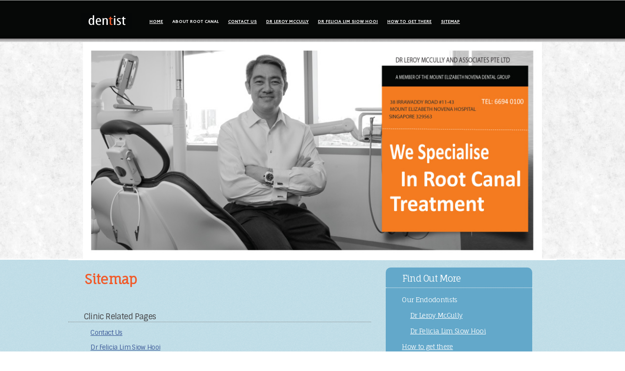

--- FILE ---
content_type: text/html
request_url: https://www.root-canal.com.sg/medi_page/site_web_lmc/common_page.asp?pg=2
body_size: 22244
content:


<!DOCTYPE HTML PUBLIC "-//W3C//DTD HTML 4.01 Transitional//EN" "http://www.w3.org/TR/html4/loose.dtd">

<html>

<head>
<meta http-equiv="Content-Language" content="en-us">
<meta http-equiv="Content-Type" content="text/html; charset=windows-1252">
<meta http-equiv="robots" content="index,follow">
<meta name="robots" content="index,follow">
<meta http-equiv="keywords" content="root canal, root canal singapore, website, clinic, Dr Leroy McCully, Dr Felicia Lim Siow Hooi">
<meta name="keywords" content="root canal, root canal singapore, website, clinic, Dr Leroy McCully, Dr Felicia Lim Siow Hooi">
<meta http-equiv="description" content="The website sitemap of our Singapore Endodontists.">
<meta name="description" content="The website sitemap of our Singapore Endodontists.">
<meta name="GENERATOR" content="medi-webPage">
<meta name="pinterest" content="nopin" />
<title>Root Canal Singapore: Website Sitemap</title>
<STYLE TYPE="text/css">
body.normalpage{
  margin-top: 0px; margin-bottom: 0px; margin-left: 0px; margin-right: 0px; padding: 0;}

table{
  vertical-align:top; border:0px;  margin:0em;  padding:0em; border-collapse:collapse; }

td{
  color:#E5CFAA; vertical-align:top; font-family: Verdana, Gill, Helvetica, sans-serif;
  font-size:small; text-align:left; margin:0em; padding:0em; border-collapse:collapse;}

table.contain{width:100%;  margin:0em; padding:0em; border-collapse:collapse; }
td.containermain{width:100%;  margin:0em; padding:0em; border-collapse:collapse; }
table.contained_big{width:100%; }
table.contained_bignavbot{width:100%;}
table.contained_bignavtop{  width:100%;}
table.contained{  width: 100%;}


td.themaincell{
  width:1000px; align:center;   background-image:url("http://www.root-canal.com.sg/medi_page/site_web_lmc_images/mp_lmc_bg_blue.png");
  background-repeat:repeat;
  border-top: 0.3em white solid;
}

table.bottom_contained{
  vertical-align:top; margin:0em; padding:0em; width:100%; }

li{
    padding-bottom:0em;
    text-align:middle; }

td.themaincell_top{ width:1000px; align:center; background-color: #FE9800; }

td.themaincell_info{
  width:100%;
  text-align:center; }

td.themaincell_top2{ width:1000px; align:center; background-color: #FFFFFF; }

td.titleinfotext2_td{
  line-height: 150%;
  padding-top:0em;
  color: #666666;
  font-family: "Helvetica Cyrillic", "ER Univers", "Lucida Sans Unicode", "Bastion", sans-serif;
  font-size: 1em;}

td.included_td{
  line-height: 150%; color:#595959;vertical-align:top;
  font-family:  "Helvetica Cyrillic", "ER Univers", "Lucida Sans Unicode", "Bastion", sans-serif; font-size:normal; text-align:left; margin:0em; border-collapse:collapse;}

a{ color:#3b5998; }
a:link, a:visited { text-decoration:underline; }
a:hover, a:active { text-decoration:none; }

td.maincell_lefta{
  color:#FFFFFF; font-size:8px; text-align:left; padding-top:3em;
  padding-bottom:3.5em; padding-left: 0.5em;
  background-image:url("http://www.root-canal.com.sg/medi_page/site_web_lmc_images/mp_lmc_bg_top.jpg");
   background-repeat:repeat-x;
}
td.themaincella{
  color:#FFFFFF; font-size:10px; text-align:left; padding-top:0em;
  padding-bottom:0em; padding-left: 2.6em;
  background-image:url("http://www.root-canal.com.sg/medi_page/site_web_lmc_images/mp_lmc_bg_top.jpg");
   background-repeat:repeat-x;
   font-family: Hammersmith One, sans-serif;
}

td.themaincella_a{padding-top:2em; padding-bottom:2em;}
td.themaincella_b{
  color:#FFFFFF; font-size:10px; text-align:left; padding-top:3.8em;
  padding-bottom:0.0em; padding-left: 3.6em;
  background-image:url("http://www.root-canal.com.sg/medi_page/site_web_lmc_images/mp_lmc_bg_top.jpg");
   background-repeat:repeat-x;
   font-family: Hammersmith One, sans-serif;}

td.maincell_righta{
  color:#FFFFFF; font-size:8px; text-align:left; padding-top:3em;
  padding-bottom:3.5em; padding-left: 0.5em;
  background-image:url("http://www.root-canal.com.sg/medi_page/site_web_lmc_images/mp_lmc_bg_top.jpg");
   background-repeat:repeat-x;
}


td.maincell_leftb{
  color:#FFFFFF; font-size:8px; text-align:left; padding-top:3em;
  padding-bottom:3.5em; padding-left: 0.5em; 
  background-image:url("http://www.root-canal.com.sg/medi_page/site_web_lmc_images/mp_lmc_bg_white.png");
   background-repeat:repeat;
}

td.themaincellb{
  color:#FFFFFF; font-size:8px; text-align:center; padding-top:0em;
  padding-bottom:0em; padding-left: 0em; 
  background-image:url("http://www.root-canal.com.sg/medi_page/site_web_lmc_images/mp_lmc_bg_white.png");
  background-repeat:repeat;
}

td.maincell_rightb{
  color:#FFFFFF; font-size:8px; text-align:left; padding-top:3em;
  padding-bottom:3.5em; padding-left: 0.5em; 
  background-image:url("http://www.root-canal.com.sg/medi_page/site_web_lmc_images/mp_lmc_bg_white.png");
   background-repeat:repeat;
}


td.maincell_left{
  border-top: 0.3em white solid;
  background-image:url("http://www.root-canal.com.sg/medi_page/site_web_lmc_images/mp_lmc_bg_blue.png");
   background-repeat:repeat;
  color:#FFFFFF; font-size:xx-small; text-align:left; padding-top:0em;
  padding-bottom:0em; padding-left: 0.5em; }

td.maincell_right{
  border-top: 0.3em white solid;
  background-image:url("http://www.root-canal.com.sg/medi_page/site_web_lmc_images/mp_lmc_bg_blue.png");
  color:#FFFFFF; text-align:right; font-size: xx-small; padding-bottom:0em;
  padding-top:0em; padding-right: 0.5em; }

td.maincell_leftc{
  border-top: 0.3em white solid;
  color:#FFFFFF; font-size:8px; text-align:left; padding-top:3em;
  padding-bottom:3.5em; padding-left: 0.5em; 
  background-image:url("http://www.root-canal.com.sg/medi_page/site_web_lmc_images/mp_lmc_bg_gray.png");
   background-repeat:repeat;
}

td.themaincellc{
  border-top: 0.3em white solid;
  color:#FFFFFF; font-size:8px; text-align:center; padding-top:2em;
  padding-bottom:1em; padding-left: 0.5em; 
  background-image:url("http://www.root-canal.com.sg/medi_page/site_web_lmc_images/mp_lmc_bg_gray.png");
  background-repeat:repeat;
}

td.maincell_rightc{
  color:#FFFFFF; font-size:8px; text-align:left; padding-top:3em; border-top: 0.3em white solid;
  padding-bottom:3.5em; padding-left: 0.5em; 
  background-image:url("http://www.root-canal.com.sg/medi_page/site_web_lmc_images/mp_lmc_bg_gray.png"); background-repeat:repeat; }

td.nav_bot_1{width:30%; padding-left: 2.5em;}
td.nav_bot_2{width:35%;}
td.nav_bot_3{width:35%;}

td.nav_bot_hdr{color: #F15A29; font-family: Fauna One, serif; font-size: 9pt; padding-left: 0em; padding-top: 0.4em; padding-bottom: 0.8em; letter-spacing: -0.05em;}
td.nav_bot_txtl{color:white; padding-top: 0em; padding-bottom: 0.5em; padding-left: 0em; font-family: Sintony, sans-serif; font-size: 11pt; letter-spacing: -0.03em;}
td.nav_bot_txt{color:white; padding-top: 0em; padding-bottom: 0.5em; padding-left: 0em; font-family: Sintony, sans-serif; font-size: 8pt; letter-spacing: -0.03em;}
table.maintext_table {}
td.maintext_td {color:#232222; padding-top: 1em; padding-left: 2.4em; font-family: Sintony, sans-serif; font-size: 11pt; letter-spacing: -0.00em;}
td.maintext_img {}
table.pagetitle_table {}
td.pagetitle_td {color: #F15A29; font-family: Fauna One, serif; font-size: 20pt; padding-left: 1.1em; padding-top: 0.8em; letter-spacing: -0.05em;}
td.pagetitle_img {}
table.bluetop_table {border-top-left-radius: 10px;
border-top-right-radius: 10px;
background-color:#63A8CA; width: 300px;
border-bottom: dotted 0.02em white;}
td.bluetop_td {color:white; font-family: Fauna One, serif; font-size: 14pt; padding-left: 1.8em; padding-top: 0.6em; padding-bottom: 0.4em; letter-spacing: -0.05em; width: 100%;}
td.bluetop_img {}
table.topspace_table {}
td.topspace_td {padding-top: 0.0em;}
td.topspace_img {}
table.bluemain_table {border-bottom-left-radius: 10px;
border-bottom-right-radius: 10px;
background-color:#63A8CA; width: 300px;}
td.bluemain_td {color: white; font-family: Fauna One, serif; font-size: 10pt; padding-left: 2.5em; padding-top: 1.2em; letter-spacing: -0.05em; width: 100%;}
td.bluemain_img {}
table.graytop_table {border-top-left-radius: 10px;
border-top-right-radius: 10px;
background-color:#9FAAAE; width: 300px;
border-bottom: dotted 0.02em white;}
td.graytop_td {color:white; font-family: Fauna One, serif; font-size: 14pt; padding-left: 1.8em; padding-top: 0.6em; padding-bottom: 0.4em; letter-spacing: -0.05em; width: 100%;}
td.graytop_img {}
table.sform_form_table {border-bottom-left-radius: 10px;
border-bottom-right-radius: 10px;
background-color:#9FAAAE; width: 300px;
border-bottom: dotted 0.02em white;}
td.sform_form_header_td {}
td.sform_form_prompt_td {color:white; padding-top: 0.3em; padding-right: 5px; padding-bottom: 0.3em; padding-left: 1.2em; font-family: Sintony, sans-serif; font-size: 8pt; letter-spacing: -0.03em; width: 100px;}
td.sform_form_entry_td {padding-top: 0.3em; padding-bottom: 0.3em;}
table.sform_ackn_table {background-color:#9FAAAE; width: 300px;}
td.sform_ackn_td {color:white; padding-top: 0.3em; padding-right: 5px; padding-bottom: 0.3em; padding-left: 1.2em; font-family: Sintony, sans-serif; font-size: 8pt; letter-spacing: -0.03em; width: 100px;}
td.sform_ackn_error_td {color:white; padding-top: 0.3em; padding-right: 5px; padding-bottom: 0.3em; padding-left: 1.2em; font-family: Sintony, sans-serif; font-size: 8pt; letter-spacing: -0.03em; width: 100px;}
table.contactmain_form_table {}
td.contactmain_form_header_td {}
td.contactmain_form_prompt_td {color:#414042; padding-top: 0.3em; padding-right: 5px; padding-bottom: 0.3em; padding-left: 3.2em; font-family: Sintony, sans-serif; font-size: 8pt; letter-spacing: -0.03em; width: 100px;}
td.contactmain_form_entry_td {padding-top: 0.3em; padding-bottom: 0.3em;}
table.contactmain_ackn_table {}
td.contactmain_ackn_td {color:#414042; padding-top: 0.3em; padding-right: 5px; padding-bottom: 0.3em; padding-left: 3.2em; font-family: Sintony, sans-serif; font-size: 8pt; letter-spacing: -0.03em; width: 400px;}
td.contactmain_ackn_error_td {color:#414042; padding-top: 0.3em; padding-right: 5px; padding-bottom: 2.3em; padding-left: 3.2em; font-family: Sintony, sans-serif; font-size: 8pt; letter-spacing: -0.03em; width: 400px;}
table.sitemap_table {}
td.sitemap_cat_td {color:#414042; padding-top: 2em; padding-left: 2.0em; font-family: Sintony, sans-serif; font-size: 12pt; letter-spacing: -0.05em; border-bottom: dotted gray 0.01em; width: 100%;}
td.sitemap_info_td {color:#414042; padding-top: 1em; padding-left: 3.4em; font-family: Sintony, sans-serif; font-size: 10pt; letter-spacing: -0.05em;}
td.sitemap_info2_td {color:#414042; padding-top: 1em; padding-left: 3.4em; font-family: Sintony, sans-serif; font-size: 10pt; letter-spacing: -0.05em;}
table.sitemap_spc_table {}
td.sitemap_spc_td {}
table.sitemap_cat_table {width: 100%;}
table.subheada_table {}
td.subheada_td {color:#4b4b4b; padding-top: 2em; padding-left: 2.4em; font-family: Sintony, sans-serif; font-size: 11pt; letter-spacing: -0.00em; font-weight: bolder;}
td.subheada_img {}
table.maptext_table {}
td.maptext_td {color:#232222; padding-top: 1em; padding-left: 3.2em; font-family: Sintony, sans-serif; font-size: 9pt; letter-spacing: -0.03em;}
td.maptext_img {}
table.contain_table {width: 100%;}
td.contain_td {width: 100%;}
table.titlestext_table {}
td.titlestext_td {color:#5A5A5A; padding-top: 0.6em; padding-left: 3.8em; font-family: Sintony, sans-serif; font-size: 9pt; letter-spacing: -0.00em;}
td.titlestext_img {}
table.containtwo_table {width: 100%;}
td.containtwo_td {width: 50%;}
table.pagetitleh1_table {}
td.pagetitleh1_td {color: #F15A29; font-family: Fauna One, serif; font-size: 10pt; padding-left: 2.5em; padding-top: 0.4em; letter-spacing: -0.05em;}
td.pagetitleh1_img {}
table.parah2_table {}
td.parah2_td {color:#4b4b4b; padding-top: 1.0em; padding-left: 3.3em; font-family: Sintony, sans-serif; font-size: 8pt; letter-spacing: -0.00em; font-weight: bolder;}
td.parah2_img {}
table.slidenopadding_table {}
td.slidenopadding_td {padding: 0mm;}</STYLE>
<script type="text/javascript" src="/medi_page/JSCookMenu/JSCookMenu.js"></script>
<link rel="stylesheet" href="/medi_page/JSCookMenu/ThemePanel/theme.css" type="text/css">
<link href='https://fonts.googleapis.com/css?family=Sintony' rel='stylesheet' type='text/css'>
<link href='https://fonts.googleapis.com/css?family=Fauna+One' rel='stylesheet' type='text/css'>
<link href='https://fonts.googleapis.com/css?family=Nunito:300' rel='stylesheet' type='text/css'>
<link href='https://fonts.googleapis.com/css?family=Hammersmith+One' rel='stylesheet' type='text/css'>
<script type="text/javascript" src="/medi_page/JSCookMenu/ThemePanel/theme.js"></script>
<script language="JavaScript" type="text/javascript">
function HLU(path, name,over, ext)
{
if(window.document.images) 
{
if (over)
window.document.images[name].src = path + name + "_over." + ext;
else
window.document.images[name].src = path + name + "_out." + ext;
}
}
</script>
</head>

<body Class="normalpage">
<table class=contain>
	<tr>
		<td class=containermain>

	<table class="contained_bignavtop">
		<tr>
            <td class=maincell_lefta>&nbsp;</td>
            <td class=themaincella>
		<table><tr>
		<td class=themaincella_a><img border="0" src="../site_web_lmc_images/mp_lmc_logo.png"></td>
		<td class=themaincella_b>
		<a href="common_page.asp?pg=1" style="color:WHITE">HOME</a>
		&nbsp;&nbsp;&nbsp;&nbsp;&nbsp;&nbsp;&nbsp;&nbsp;ABOUT ROOT CANAL
		&nbsp;&nbsp;&nbsp;&nbsp;&nbsp;&nbsp;&nbsp;&nbsp;<a href="common_page.asp?pg=3" style="color:WHITE">CONTACT US</a>
		&nbsp;&nbsp;&nbsp;&nbsp;&nbsp;&nbsp;&nbsp;&nbsp;<a href="common_page.asp?pg=5" style="color:WHITE">DR LEROY MCCULLY</a>
		&nbsp;&nbsp;&nbsp;&nbsp;&nbsp;&nbsp;&nbsp;&nbsp;<a href="common_page.asp?pg=6" style="color:WHITE">DR FELICIA LIM SIOW HOOI</a>
		&nbsp;&nbsp;&nbsp;&nbsp;&nbsp;&nbsp;&nbsp;&nbsp;<a href="common_page.asp?pg=4" style="color:WHITE">HOW TO GET THERE</a>
		&nbsp;&nbsp;&nbsp;&nbsp;&nbsp;&nbsp;&nbsp;&nbsp;<a href="common_page.asp?pg=2" style="color:WHITE">SITEMAP</a>
		</td>
		</tr></table>
		</td>
            <td class=maincell_righta>&nbsp;</td>
		</tr>


		<tr>
            <td class=maincell_leftb>&nbsp;</td>
            <td class=themaincellb>
		
				<img border="0" src="../site_web_lmc_images/mp_lmc_pic_main.jpg" width="940px" height="444px">
		
		</td>
            <td class=maincell_rightb>&nbsp;</td>
		</tr>


		<tr>
		<td class=maincell_left>&nbsp;</td>
		<td class=themaincell>
		<table class="contained">
	
			<tr>
		
				<td width="620">
				
		<table class="pagetitleh1_table">
	
			<tr>
			
				<td class="pagetitleh1_td" colspan="2" width="100%">
			<h1>Sitemap</h1>
				</td>
			
	  		</tr>
		
		</table>

				<table class="sitemap_cat_table"><tr><td class="sitemap_cat_td">Clinic Related Pages</td></tr></table>
			
				<table class="sitemap_table">
			
							<tr>
				
					<td class="sitemap_info_td"><a href="common_page.asp?pg=3">Contact Us</a>
				
					</td>
				
						</tr>
				
							<tr>
				
					<td class="sitemap_info2_td"><a href="common_page.asp?pg=6">Dr Felicia Lim Siow Hooi</a>
				
					</td>
				
						</tr>
				
							<tr>
				
					<td class="sitemap_info_td"><a href="common_page.asp?pg=5">Dr Leroy McCully</a>
				
					</td>
				
						</tr>
				
							<tr>
				
					<td class="sitemap_info2_td"><a href="common_page.asp?pg=4">How to get there</a>
				
					</td>
				
						</tr>
				
				</table>
			
				<table class="sitemap_spc_table"><tr><td class="sitemap_spc_td">&nbsp;</td><tr></table>
		
				<table class="sitemap_cat_table"><tr><td class="sitemap_cat_td">Website Related Pages</td></tr></table>
			
				<table class="sitemap_table">
			
							<tr>
				
					<td class="sitemap_info_td"><a href="common_page.asp?pg=3">Contact Us</a>
				
					</td>
				
						</tr>
				
							<tr>
				
					<td class="sitemap_info2_td"><a href="common_page.asp?pg=1">Home Page</a>
				
					</td>
				
						</tr>
				
							<tr>
				
					<td class="sitemap_info_td"><a href="common_page.asp?pg=2">Sitemap</a>
				
					</td>
				
						</tr>
				
				</table>
			
				<table class="sitemap_spc_table"><tr><td class="sitemap_spc_td">&nbsp;</td><tr></table>
		
		<table class="_table">
	
			<tr>
			
				<td class="_td" colspan="2" width="100%">
			<BR>
				</td>
			
	  		</tr>
		
		</table>

				</td>
			
				<td width="30">
				
		<table class="_table">
	
			<tr>
			
				<td class="_td" colspan="2" width="100%">
			<BR>
				</td>
			
	  		</tr>
		
		</table>

				</td>
			
				<td width="350">
				
			<table class="contain_table">
		
						<tr>
				
					<td class="contain_td">
					
		<table class="topspace_table">
	
			<tr>
			
				<td class="topspace_td" colspan="2" width="100%">
			<BR>
				</td>
			
	  		</tr>
		
		</table>

					<td>
				
						</tr>
				
						<tr>
				
					<td class="contain_td">
					
		<table class="bluetop_table">
	
			<tr>
			
				<td class="bluetop_td" colspan="2" width="100%">
			Find Out More
				</td>
			
	  		</tr>
		
		</table>

					<td>
				
						</tr>
				
						<tr>
				
					<td class="contain_td">
					
		<table class="bluemain_table">
	
			<tr>
			
				<td class="bluemain_td" colspan="2" width="100%">
			Our Endodontists
				</td>
			
	  		</tr>
		
			<tr>
			
				<td class="bluemain_td" colspan="2" width="100%">
			&nbsp;&nbsp;&nbsp;&nbsp;&nbsp;<a href=common_page.asp?pg=5 style=color:#ffffff>Dr Leroy McCully</a>
				</td>
			
	  		</tr>
		
			<tr>
			
				<td class="bluemain_td" colspan="2" width="100%">
			&nbsp;&nbsp;&nbsp;&nbsp;&nbsp;<a href=common_page.asp?pg=6 style=color:#ffffff>Dr Felicia Lim Siow Hooi</a>
				</td>
			
	  		</tr>
		
			<tr>
			
				<td class="bluemain_td" colspan="2" width="100%">
			<a href=common_page.asp?pg=4 style=color:#ffffff>How to get there</a>
				</td>
			
	  		</tr>
		
			<tr>
			
				<td class="bluemain_td" colspan="2" width="100%">
			<a href=common_page.asp?pg=1 style=color:#FFFFFF>Root Canal Treatment</a>
				</td>
			
	  		</tr>
		
			<tr>
			
				<td class="bluemain_td" colspan="2" width="100%">
			<BR>
				</td>
			
	  		</tr>
		
		</table>

					<td>
				
						</tr>
				
						<tr>
				
					<td class="contain_td">
					
		<table class="topspace_table">
	
			<tr>
			
				<td class="topspace_td" colspan="2" width="100%">
			<BR>
				</td>
			
	  		</tr>
		
		</table>

					<td>
				
						</tr>
				
						<tr>
				
					<td class="contain_td">
					
		<table class="graytop_table">
	
			<tr>
			
				<td class="graytop_td" colspan="2" width="100%">
			Contact Us
				</td>
			
	  		</tr>
		
		</table>

					<td>
				
						</tr>
				
						<tr>
				
					<td class="contain_td">
					
				<table class="sform_form_table">
				<FORM ACTION="" METHOD=POST>
					<INPUT TYPE="hidden" NAME="form_action" VALUE="SUBMIT">
				
						<tr>
							<td class="sform_form_header_td" colspan=2>
								<BR></td>
						</tr>
					
						<tr>
							<td class="sform_form_prompt_td">
								Name:</td>
							<td class="sform_form_entry_td">
								
			<input type="TEXT" name="field_88" maxlength="" size="25" value="">
	</td>
						</tr>
					
						<tr>
							<td class="sform_form_prompt_td">
								Contact Email:</td>
							<td class="sform_form_entry_td">
								
			<input type="TEXT" name="field_89" maxlength="" size="25" value="">
	</td>
						</tr>
					
						<tr>
							<td class="sform_form_prompt_td">
								Contact Phone:</td>
							<td class="sform_form_entry_td">
								
			<input type="TEXT" name="field_90" maxlength="" size="25" value="">
	</td>
						</tr>
					
						<tr>
							<td class="sform_form_prompt_td">
								Enquiry:</td>
							<td class="sform_form_entry_td">
								
			<textarea NAME="field_91" rows="3" cols="18"></textarea>
	</td>
						</tr>
					
						<tr>
							<td class="sform_form_prompt_td">
							
		<INPUT TYPE="hidden" NAME="field_92_A" VALUE="2">
What is the second letter from the left in ELEVEN?</td>
							<td class="sform_form_entry_td">
								
			<input type="TEXT" name="field_92" maxlength="" size="25" value="">
	</td>
						</tr>
					
						<tr>
							<td class="sform_form_prompt_td">
								</td>
							<td class="sform_form_entry_td">
								
			<INPUT type="SUBMIT" value="Submit" name=B1 onClick="disableButton(this);">
	</td>
						</tr>
					
						<tr>
							<td class="sform_form_header_td" colspan=2>
								<BR></td>
						</tr>
					
				</FORM>
				</table>
		
					<td>
				
						</tr>
				
			</table>
		
				</td>
			
			</tr>
		
		</table>
		</td>
		<td class=maincell_right>&nbsp;</td>
	</tr>

		<tr>
		            <td class=maincell_leftc>&nbsp;</td>
            <td class=themaincellc>

		<table class=contain><tr>
			<td class=nav_bot_1><table class=contain><tr><td class=nav_bot_hdr>Services & Conditions</td></tr><tr><td class=nav_bot_txt><a href=common_page.asp?pg=1 style="color: #ffffff">Root Canal Treatment</a></td></tr></table></td>
			<td class=nav_bot_2><table class=contain><tr><td class=nav_bot_hdr>Address & Contact Number</td></tr><tr><td class=nav_bot_txt>DR LEROY MCCULLY AND ASSOCIATES PTE LTD</td></tr><tr><td class=nav_bot_txt>38 IRRAWADDY ROAD #11-43</td></tr><tr><td class=nav_bot_txt>MOUNT ELIZABETH NOVENA HOSPITAL</td></tr><tr><td class=nav_bot_txt>SINGAPORE 329563<br> <br>T: <a href="tel:+65 6694 0100"><font color="white">+65 6694 0100</font></a></td></tr></table></td>
			<td class=nav_bot_3><table class=contain><tr><td class=nav_bot_hdr>Find Us</td></tr><tr><td class=nav_bot_txt><a href="common_page.asp?pg=4"><img border="0" src="../site_web_lmc_images/mp_lmc_nav_bot_map.png"></a></td></tr></table></td>
		</tr></table>

            </td>
            <td class=maincell_rightc>&nbsp;</td>

		</tr>

	</table>

</td></tr></table>

</body>
</html>

--- FILE ---
content_type: text/css
request_url: https://www.root-canal.com.sg/medi_page/JSCookMenu/ThemePanel/theme.css
body_size: 6299
content:
/* ThemePanelMenu Style Sheet */

.ThemePanelMenu,.ThemePanelSubMenuTable
{
	font-family:	verdana, arial, sans-serif;
	font-size:	13px;

	cursor:		default;
	white-space:	nowrap;
}

.ThemePanelSubMenu
{
	z-index:	0;
	position:	absolute;
	visibility:	hidden;
	display:	block;
	overflow:	hidden;

	border:		0;
	background-color: inherit;
}

.ThemePanelSubMenuShadow
{
	z-index:	-1;
	position:	absolute;
	top:		3px;
	left:		3px;
	width:		100%;
	height:		300em;
	background-color:	black;
	opacity:	0.5;
	border:		0;
	margin:		0;
}

.ThemePanelSubMenuBorder
{
	border:		1px solid #9C9A9C;
	background-color:	#F7F3F7;
	padding:	1px;
	margin:		0px 3px 3px 0px;
}

.ThemePanelSubMenuTable
{
	border-collapse:	separate;
}

.ThemePanelMenuItem,.ThemePanelMenuItemHover,.ThemePanelMenuItemActive
{
	cursor:		default;
	white-space:	nowrap;
}

.ThemePanelMainItem,
.ThemePanelMenuItem
{
	background-color:	#F7F3F7;
	white-space:	nowrap;
}

.ThemePanelMainItemHover,
.ThemePanelMainItemActive,
.ThemePanelMenuItemHover,
.ThemePanelMenuItemActive
{
	background-color:	#C6C6C3;
	white-space:	nowrap;
}

/* horizontal main menu sub components */
/* panel doesn't really support horizontal menus */
/* there are simpler approaches, but the setting here allows me to
   set a background image for the menu without lines all over it */

.ThemePanelMainFolderLeft,
.ThemePanelMainItemLeft
{
	padding:	3px 0px 3px 3px;
	border:		0;
	white-space:	nowrap;
	background-color:	inherit;
}

.ThemePanelMainFolderText,
.ThemePanelMainItemText
{
	padding:	3px 3px 3px 5px;

	border:		0;
	white-space:	nowrap;
	background-color:	inherit;
}

.ThemePanelMainItemRight,
.ThemePanelMainFolderRight
{
	padding:	3px 1px 3px 0px;

	border:		0;
	white-space:	nowrap;
	background-color:	inherit;
}

/* hoover and active border */
.ThemePanelMainItemHover .ThemePanelMainFolderLeft,
.ThemePanelMainItemActive .ThemePanelMainFolderLeft,
.ThemePanelMainItemHover .ThemePanelMainItemLeft,
.ThemePanelMainItemActive .ThemePanelMainItemLeft,
.ThemePanelMainItemHover .ThemePanelMainFolderText,
.ThemePanelMainItemActive .ThemePanelMainFolderText,
.ThemePanelMainItemHover .ThemePanelMainItemText,
.ThemePanelMainItemActive .ThemePanelMainItemText,
.ThemePanelMainItemHover .ThemePanelMainFolderRight,
.ThemePanelMainItemActive .ThemePanelMainFolderRight,
.ThemePanelMainItemHover .ThemePanelMainItemRight,
.ThemePanelMainItemActive .ThemePanelMainItemRight
{
	border-color:	#9C9A9C;
}

.ThemePanelMainItemHover .ThemePanelMainFolderLeft,
.ThemePanelMainItemActive .ThemePanelMainFolderLeft,
.ThemePanelMainItemHover .ThemePanelMainItemLeft,
.ThemePanelMainItemActive .ThemePanelMainItemLeft
{
	border-width:	1px 0px 1px 1px;
	border-style:	solid;
	padding:	2px 0px 2px 2px;
}

.ThemePanelMainItemHover .ThemePanelMainFolderText,
.ThemePanelMainItemActive .ThemePanelMainFolderText,
.ThemePanelMainItemHover .ThemePanelMainItemText,
.ThemePanelMainItemActive .ThemePanelMainItemText
{
	border-width:	1px 0px 1px 0px;
	border-style:	solid;
	padding:	2px 3px 2px 5px;
}

.ThemePanelMainItemHover .ThemePanelMainFolderRight,
.ThemePanelMainItemActive .ThemePanelMainFolderRight,
.ThemePanelMainItemHover .ThemePanelMainItemRight,
.ThemePanelMainItemActive .ThemePanelMainItemRight
{
	border-width:	1px 1px 1px 0px;
	border-style:	solid;
	padding:	2px 0px 2px 0px;
}

/* sub menus sub components */

.ThemePanelMenuFolderLeft,
.ThemePanelMenuItemLeft
{
	padding:	3px 0px 3px 3px;
	border:		0;
	white-space:	nowrap;
	background-color:	inherit;
}

.ThemePanelMenuFolderText,
.ThemePanelMenuItemText
{
	padding:	3px 3px 3px 5px;

	border:		0;
	white-space:	nowrap;
	background-color:	inherit;
}

.ThemePanelMenuItemRight,
.ThemePanelMenuFolderRight
{
	padding:	3px 1px 3px 0px;

	border:		0;
	white-space:	nowrap;
	background-color:	inherit;
}

/* hoover and active border */
.ThemePanelMenuItemHover .ThemePanelMenuFolderLeft,
.ThemePanelMenuItemActive .ThemePanelMenuFolderLeft,
.ThemePanelMenuItemHover .ThemePanelMenuItemLeft,
.ThemePanelMenuItemActive .ThemePanelMenuItemLeft,
.ThemePanelMenuItemHover .ThemePanelMenuFolderText,
.ThemePanelMenuItemActive .ThemePanelMenuFolderText,
.ThemePanelMenuItemHover .ThemePanelMenuItemText,
.ThemePanelMenuItemActive .ThemePanelMenuItemText,
.ThemePanelMenuItemHover .ThemePanelMenuFolderRight,
.ThemePanelMenuItemActive .ThemePanelMenuFolderRight,
.ThemePanelMenuItemHover .ThemePanelMenuItemRight,
.ThemePanelMenuItemActive .ThemePanelMenuItemRight
{
	border-color:	#9C9A9C;
}

.ThemePanelMenuItemHover .ThemePanelMenuFolderLeft,
.ThemePanelMenuItemActive .ThemePanelMenuFolderLeft,
.ThemePanelMenuItemHover .ThemePanelMenuItemLeft,
.ThemePanelMenuItemActive .ThemePanelMenuItemLeft
{
	border-width:	1px 0px 1px 1px;
	border-style:	solid;
	padding:	2px 0px 2px 2px;
}

.ThemePanelMenuItemHover .ThemePanelMenuFolderText,
.ThemePanelMenuItemActive .ThemePanelMenuFolderText,
.ThemePanelMenuItemHover .ThemePanelMenuItemText,
.ThemePanelMenuItemActive .ThemePanelMenuItemText
{
	border-width:	1px 0px 1px 0px;
	border-style:	solid;
	padding:	2px 3px 2px 5px;
}

.ThemePanelMenuItemHover .ThemePanelMenuFolderRight,
.ThemePanelMenuItemActive .ThemePanelMenuFolderRight,
.ThemePanelMenuItemHover .ThemePanelMenuItemRight,
.ThemePanelMenuItemActive .ThemePanelMenuItemRight
{
	border-width:	1px 1px 1px 0px;
	border-style:	solid;
	padding:	2px 0px 2px 0px;
}

td.ThemePanelMenuSplit
{
	padding:	0px;
	margin:		0px;
	height:		7px;
	border:		0px;
	background-color:	inherit;
	overflow:	hidden;
}

div.ThemePanelMenuSplit
{
	display:	block;
	margin:		3px;
	height:		1px;
	width:		100%;
	overflow:	hidden;
	background-color:	inherit;

	border-style:	solid;
	border-width:	1px 0px 0px 0px;
	border-color:	#9C9A9C;
}

/* image shadow animation */

/*
	seq1:	image for normal
	seq2:	image for hover and active

	To use, in the icon field, input the following:
	<img class="seq1" src="normal.gif" /><img class="seq2" src="hover.gif" />
*/

.ThemePanelMenuItem img.seq1
{
	display:	inline;
}

.ThemePanelMenuItemHover seq2,
.ThemePanelMenuItemActive seq2
{
	display:	inline;
}

.ThemePanelMenuItem .seq2,
.ThemePanelMenuItemHover .seq1,
.ThemePanelMenuItemActive .seq1
{
	display:	none;
}


--- FILE ---
content_type: application/javascript
request_url: https://www.root-canal.com.sg/medi_page/JSCookMenu/ThemePanel/theme.js
body_size: 2539
content:

// directory of where all the images are
var cmThemePanelBase = '/JSCookMenu/ThemePanel/';

// the follow block allows user to re-define theme base directory
// before it is loaded.
try
{
	if (myThemePanelBase)
	{
		cmThemePanelBase = myThemePanelBase;
	}
}
catch (e)
{
}

var cmThemePanel =
{
	prefix:	'ThemePanel',
  	// main menu display attributes
  	//
  	// Note.  When the menu bar is horizontal,
  	// mainFolderLeft and mainFolderRight are
  	// put in <span></span>.  When the menu
  	// bar is vertical, they would be put in
  	// a separate TD cell.

  	// HTML code to the left of the folder item
  	mainFolderLeft: '<img alt="" src="' + cmThemePanelBase + 'blank.gif">',
  	// HTML code to the right of the folder item
  	mainFolderRight: '<img alt="" src="' + cmThemePanelBase + 'arrow.gif">',
	// HTML code to the left of the regular item
	mainItemLeft: '<img alt="" src="' + cmThemePanelBase + 'blank.gif">',
	// HTML code to the right of the regular item
	mainItemRight: '<img alt="" src="' + cmThemePanelBase + 'blank.gif">',

	// sub menu display attributes

	// HTML code to the left of the folder item
	folderLeft: '<img alt="" src="' + cmThemePanelBase + 'blank.gif">',
	// HTML code to the right of the folder item
	folderRight: '<span style="border: 0; width: 24px;"><img alt="" src="' + cmThemePanelBase + 'arrow.gif"></span>',
	// HTML code to the left of the regular item
	itemLeft: '<img alt="" src="' + cmThemePanelBase + 'blank.gif">',
	// HTML code to the right of the regular item
	itemRight: '<img alt="" src="' + cmThemePanelBase + 'blank.gif">',
	// cell spacing for main menu
	mainSpacing: 0,
	// cell spacing for sub menus
	subSpacing: 0,

	subMenuHeader: '<div class="ThemePanelSubMenuShadow"></div><div class="ThemePanelSubMenuBorder">',
	subMenuFooter: '</div>',

	// move the first lvl of vbr submenu up a bit
	offsetVMainAdjust:	[0, -2],
	// also for the other lvls
	offsetSubAdjust:	[0, -2]

	// rest use default settings
};

// for sub menu horizontal split
var cmThemePanelHSplit = [_cmNoClick, '<td colspan="3" class="ThemePanelMenuSplit"><div class="ThemePanelMenuSplit"></div></td>'];
// for vertical main menu horizontal split
var cmThemePanelMainHSplit = [_cmNoClick, '<td colspan="3" class="ThemePanelMenuSplit"><div class="ThemePanelMenuSplit"></div></td>'];
// for horizontal main menu vertical split
var cmThemePanelMainVSplit = [_cmNoClick, '|'];

/* IE can't do negative margin on tables */
/*@cc_on
	cmThemePanel.subMenuHeader = '<div class="ThemePanelSubMenuShadow" style="background-color: #aaaaaa;filter: alpha(opacity=50);"></div><div class="ThemePanelSubMenuBorder">';
@*/
